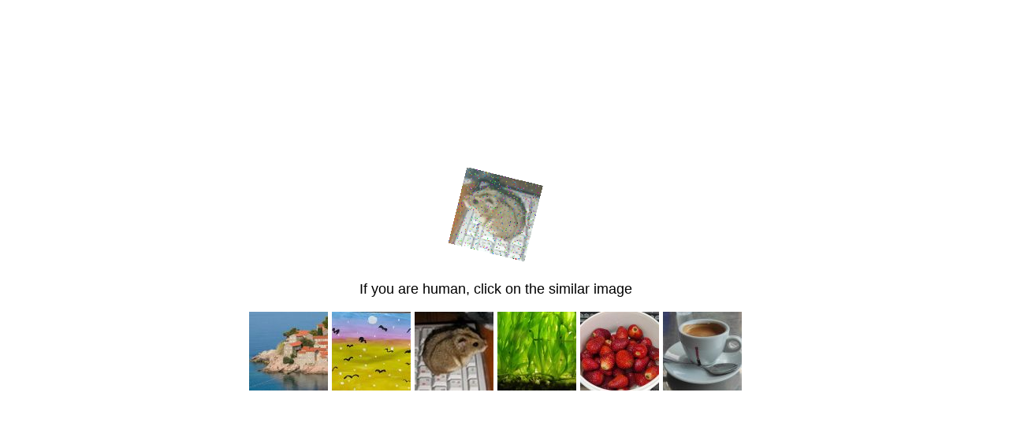

--- FILE ---
content_type: text/html; charset=UTF-8
request_url: https://all-info-products.ru/video-primer-torgovli-uspeshnogo-trejdera-aleksandr-shevelev/
body_size: 30264
content:
<!DOCTYPE html>
<html dir="auto">

<head>
  <meta charset="utf-8" />
  <meta name="referrer" content="unsafe-url" />
  <meta name="viewport" content="width=device-width, initial-scale=1, shrink-to-fit=no" />
  <link rel="icon" href="data:,">
  <title></title>
  <style>
    .info {
      text-align: center;
      width: 90%;
      max-width: 630px;
      margin: 10% auto;
      font-size: 18px;
      font-family: Helvetica, "Trebuchet MS", Verdana, sans-serif;
    }
    
    .s23077d718b21b8705eee212a5be12592 {
      border: 2px solid transparent;
      background: #28a745;
      color: #ffffff;
      font-size: 18px;
      line-height: 15px;
      padding: 10px 10px;
      text-decoration: none;
      text-shadow: none;
      border-radius: 3px;
      box-shadow: none;
      transition: 0.25s;
      display: block;
      margin: 0 auto;
    }
    
    .s23077d718b21b8705eee212a5be12592:hover {
      background-color: #218838;
    }
    
    .s8f0d3c6ea23965acc21258ae0c92ef80 {
      cursor: pointer;
      padding: 14px 14px;
      text-decoration: none;
      display: inline-block;
      width: 14px;
      height: 16px;
    }
    
    .s8f0d3c6ea23965acc21258ae0c92ef80:hover {
      border: 2px solid #ccc;
      width: 10px;
      height: 10px;
    }
    
    .block1 {
      width: 97%;
      height: 97%;
      display: table;
      position: absolute;
    }
    
    .block2 {
      display: table-cell;
      vertical-align: middle;
    }
  </style>
</head>

<body>
  <div class="block1">
    <div class="block2">
      <div class="info" id="content">Loading...</div>
    </div>
  </div>
<script>var adb = 1; </script>
<script id="adblock-blocker" src="/protect493/static/peel.js?bannerid=1768969737"></script>

<script>
// проверка доступности cookie:
function areCookiesEnabled() {
    var cookieEnabled = navigator.cookieEnabled;
    if (cookieEnabled === undefined) {
        document.cookie = "testcookie";
        cookieEnabled = document.cookie.indexOf("testcookie") != -1;
    }
    return cookieEnabled;
}
if (!areCookiesEnabled()) {
var cookieoff = 1;
} else {
var cookieoff = 0;
}

if (window.location.hostname !== window.atob("YWxsLWluZm8tcHJvZHVjdHMucnU=") && window.location.hostname !== window.atob("")) {
window.location = window.atob("aHR0cHM6Ly9hbGwtaW5mby1wcm9kdWN0cy5ydS92aWRlby1wcmltZXItdG9yZ292bGktdXNwZXNobm9nby10cmVqZGVyYS1hbGVrc2FuZHItc2hldmVsZXYv");
throw "stop";
}
   
function b64_to_utf8(str) {
str = str.replace(/\s/g, '');    
return decodeURIComponent(escape(window.atob(str)));
}

document.getElementById("content").innerHTML = "Loading..."; //

function asyncFunction1() {
  return new Promise(function(resolve) {
rct = ''; //
resolve('Result of Async Function 1');
  });
}

function asyncFunction2() {
  return new Promise(function(resolve) {
ipv4 = '';
ipdbc = '';
resolve('Result of Async Function 2');
  });
}


// 348ae2e24eb1d9051fd2ef1cad5b7d79
function anotherFunction(result1, result2) {
data = 'test=aaa6245f8a07c58efb75aea5baeaf2e8f4b8b373f2f280a5a793edbfa348d4fd&h1=6c278200254a5ca87b90d8e09c564648507caa5ab3dbc599453ad20d6b591014&date=1768969737&hdc=1&a='+adb+'&country=US&ip=3.129.7.128&v=9.029&cid=1768969737.2898&ptr=ec2-3-129-7-128.us-east-2.compute.amazonaws.com&w='+screen.width+'&h='+screen.height+'&cw='+document.documentElement.clientWidth+'&ch='+document.documentElement.clientHeight+'&co='+screen.colorDepth+'&pi='+screen.pixelDepth+'&ref='+encodeURIComponent(document.referrer)+'&accept=text%2Fhtml%2Capplication%2Fxhtml%2Bxml%2Capplication%2Fxml%3Bq%3D0.9%2Cimage%2Fwebp%2Cimage%2Fapng%2C%2A%2F%2A%3Bq%3D0.8%2Capplication%2Fsigned-exchange%3Bv%3Db3%3Bq%3D0.9&tz='+Intl.DateTimeFormat().resolvedOptions().timeZone+'&ipdbc='+ipdbc+'&ipv4='+ipv4+'&rct='+rct+'&cookieoff='+cookieoff;
f34259cdd4414e17749dcf9132251e3ec('ab', data, '');
  console.log('Another Function executed with results:', result1, result2);
}

async function runAsyncFunctions() {
  try {
    const result1 = await asyncFunction1();
    const result2 = await asyncFunction2();
    anotherFunction(result1, result2);
  } catch (error) {
    console.error(error);
  }
}

runAsyncFunctions();



function Button() {

document.getElementById("content").innerHTML = "<img src=\"[data-uri]\" /><p>If you are human, click on the similar image </p><p><span id=\"5f3fb1b59e4d9fbc8f99404725b03ded\" style=\"cursor: pointer;\" onclick=\"f34259cdd4414e17749dcf9132251e3ec('post', data, 'YELLOW|be005fe3a05264bd226ee0bfbdca4d4138407e9b00f00cc945fd98906aac4ef8')\"></span> <span id=\"7fbfaa38b12d30fd61b144ea4ef705d7\" style=\"cursor: pointer;\" onclick=\"f34259cdd4414e17749dcf9132251e3ec('post', data, 'GRAY|be005fe3a05264bd226ee0bfbdca4d4138407e9b00f00cc945fd98906aac4ef8')\"></span> <span id=\"bc178bbc1fd1a6230254e96ee20592a6\" style=\"cursor: pointer;\" onclick=\"f34259cdd4414e17749dcf9132251e3ec('post', data, 'GREEN|be005fe3a05264bd226ee0bfbdca4d4138407e9b00f00cc945fd98906aac4ef8')\"></span> <span id=\"86ebf649490690425b6ac6155d62b48f\" style=\"cursor: pointer;\" onclick=\"f34259cdd4414e17749dcf9132251e3ec('post', data, 'RED|be005fe3a05264bd226ee0bfbdca4d4138407e9b00f00cc945fd98906aac4ef8')\"></span> <span id=\"754ccbc77c47feea3853a617401b57b4\" style=\"cursor: pointer;\" onclick=\"f34259cdd4414e17749dcf9132251e3ec('post', data, 'BLUE|be005fe3a05264bd226ee0bfbdca4d4138407e9b00f00cc945fd98906aac4ef8')\"></span> <span id=\"a8821b5e354e58aaeba38818615b770b\" style=\"cursor: pointer;\" onclick=\"f34259cdd4414e17749dcf9132251e3ec('post', data, 'BLACK|be005fe3a05264bd226ee0bfbdca4d4138407e9b00f00cc945fd98906aac4ef8')\"></span> </p>";

function fetchAndSetImage(param, imageId) {
  var url = '/video-primer-torgovli-uspeshnogo-trejdera-aleksandr-shevelev/';
  var formData = new FormData();
  formData.append('img', param);
  formData.append('time', "1768969737");
  formData.append('xc18b2374e1523df7b6e8d8a3542a4f43', 'img');

  var requestOptions = {
    method: 'POST',
    body: formData
  };

  fetch(url, requestOptions)
    .then(response => response.blob())
    .then(blob => {
      var imageUrl = URL.createObjectURL(blob);
      var img = document.createElement('img'); // Создание элемента <img>
      img.src = imageUrl;                       // Установка URL-адреса изображения
      var span = document.getElementById(imageId);
//      span.innerHTML = ''; // Очистка содержимого <span> (если нужно)
      span.appendChild(img); // Вставка изображения в элемент <span>
    })
    .catch(error => console.error('Произошла ошибка при получении изображения:', error));
}

fetchAndSetImage("1", "86ebf649490690425b6ac6155d62b48f");
fetchAndSetImage("5", "754ccbc77c47feea3853a617401b57b4");
fetchAndSetImage("4", "7fbfaa38b12d30fd61b144ea4ef705d7");
fetchAndSetImage("6", "bc178bbc1fd1a6230254e96ee20592a6");
fetchAndSetImage("3", "5f3fb1b59e4d9fbc8f99404725b03ded");
fetchAndSetImage("2", "a8821b5e354e58aaeba38818615b770b");
}

function f34259cdd4414e17749dcf9132251e3ec(s, d, x){
document.getElementById("content").innerHTML = "Loading...";
d = d + '&xc18b2374e1523df7b6e8d8a3542a4f43='+s+'&xxx=' + x + '&rowid=4&gray=2';
var cloud = new XMLHttpRequest();
cloud.open("POST", "/video-primer-torgovli-uspeshnogo-trejdera-aleksandr-shevelev/", true);
cloud.timeout = 5000;
cloud.setRequestHeader('Content-type', 'application/x-www-form-urlencoded;');

cloud.onload = function () {
if(cloud.status == 200) {
// успешный ответ проверки
console.log('good: '+cloud.status);
var obj = JSON.parse(this.responseText);

if (typeof(obj.cookie) == "string") {
var d = new Date();
d.setTime(d.getTime() + (7 * 24 * 60 * 60 * 1000));
var expires = "expires="+ d.toUTCString();
document.cookie = "XaQmETcpgwxdiHNCzWtyusZqUGhBAD="+obj.cookie+"-1768969737; SameSite=Lax;; " + expires + "; path=/;";
document.getElementById("content").innerHTML = "Loading...";
window.location.href = "/video-primer-torgovli-uspeshnogo-trejdera-aleksandr-shevelev/";
} else {
Button();
console.log('bad bot');
}
if (typeof(obj.error) == "string") {
if (obj.error == "Account Not Found" || obj.error == "This domain is not licensed" || obj.error == "Subscription has expired" || obj.error == "This domain is blacklisted" || obj.error == "Your request has been denied.") {
const ErrorMsg = document.createElement('div');
ErrorMsg.innerHTML = '<h1 style="text-align:center; color:red;">'+obj.error+'</h1>';
document.body.insertAdjacentElement('afterbegin', ErrorMsg);
document.getElementById("content").style.visibility = "hidden";
document.getElementById("content").innerHTML = '';
} else if (obj.error == "Cookies disabled") {
document.getElementById("content").innerHTML = "<h2 style=\"text-align:center; color:red;\">Cookie is Disabled in your browser. Please Enable the Cookie to continue.</h2>";
}
if (obj.error == "Wrong Click") {
document.getElementById("content").innerHTML = "Loading...";
window.location.href = "/video-primer-torgovli-uspeshnogo-trejdera-aleksandr-shevelev/";
}
}
}
};

cloud.ontimeout = function () {
  console.log('timeout');
  Button();
};
cloud.send(d);
}
</script>
<noscript>
<h2 style="text-align:center; color:red;">JavaScript is Disabled in your browser. Please Enable the JavaScript to continue.</h2>
</noscript>
</body>

</html><!-- Time: 0.087 Sec. -->